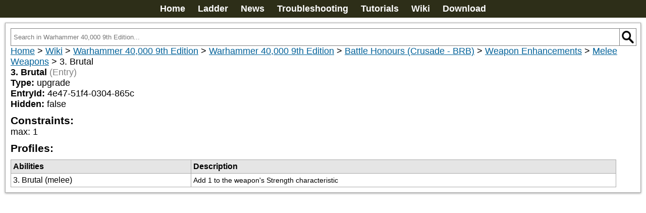

--- FILE ---
content_type: text/css; charset=utf-8
request_url: https://www.newrecruit.eu/_nuxt/entry.plRKZDFi.css
body_size: 616
content:
.container[data-v-833015e5]{bottom:var(--safe-area-inset-bottom,0);left:var(--safe-area-inset-left,0);position:fixed;right:var(--safe-area-inset-right,0);top:var(--safe-area-inset-top,0);z-index:1000}.box[data-v-833015e5]{background-color:var(--popups_background);background-image:var(--popups_background);display:inline-block;left:calc(var(--safe-area-inset-left, 0) + 50%);max-height:80%;max-width:min(95%,1200px);min-width:min(min(95%,1200px),300px);overflow-y:auto;position:fixed;scrollbar-width:thin;top:calc(var(--safe-area-inset-top, 0) + 50%);transform:translate(-50%,-50%);width:-moz-max-content;width:max-content;z-index:1001}html.dark .box[data-v-833015e5]{scrollbar-color:hsla(0,0%,100%,.3) transparent}.close-wrap[data-v-833015e5]{margin-top:10px!important}.veil[data-v-833015e5]{background-color:#000;bottom:0;left:0;opacity:.7;position:fixed;right:0;top:0}.box[data-v-833015e5]{padding:5px}@media screen and (max-width:770px){.box[data-v-833015e5]{max-width:95%;width:95%}}.close[data-v-833015e5]{display:inline-block;text-align:center}.close-wrap[data-v-833015e5]{align-items:center;bottom:0;display:flex;gap:10px;justify-content:center;margin:auto;position:sticky;width:calc(100% - 10px)}.head[data-v-833015e5]{background-color:#0000001a;border:1px solid var(--box-border,#aaa);border-radius:5px;font-size:min(max(var(--fontHeaderSize,16px),12px),40px);font-weight:700;margin-bottom:5px;padding:5px;position:sticky;top:0}.print[data-v-833015e5]{display:flex;flex-direction:column;height:100%!important;max-height:unset!important;max-width:unset!important;width:100%!important}.print .close-wrap[data-v-833015e5]{bottom:20px;position:sticky}.print .close-wrap[data-v-833015e5],.print .content[data-v-833015e5]{margin-left:auto;margin-right:auto}.center[data-v-833015e5]{text-align:center}


--- FILE ---
content_type: text/css; charset=utf-8
request_url: https://www.newrecruit.eu/_nuxt/BsProfileTables.BP6XuYul.css
body_size: 1380
content:
table[data-v-5da0357b],td[data-v-5da0357b],th[data-v-5da0357b]{border-collapse:collapse;padding:4px}td[data-v-5da0357b],th[data-v-5da0357b]{font-weight:400;text-align:left;width:auto}td[data-v-5da0357b],th[data-v-5da0357b],tr[data-v-5da0357b]{border:1px solid var(--box-border,#aaa)}.typeName[data-v-5da0357b]{font-weight:700}.source[data-v-5da0357b]{color:var(--color-blue)}table[data-v-5da0357b]{border-bottom:1px solid var(--box-border,#aaa);border-left:none;border-right:none;font-size:min(max(var(--fontSize,16px),12px),40px);max-width:1200px;overflow-x:visible;width:100%}.brighter[data-v-5da0357b]{color:var(--color-gray)}.modified[data-v-5da0357b]{color:var(--color-blue)}.header[data-v-5da0357b]{font-size:min(max(var(--fontSize,16px),12px),40px);text-transform:var(--fontHeaderTransform,"none")}.header.inline-profiles[data-v-5da0357b]:not(:hover),.header[data-v-5da0357b]:not(.inline-profiles){background-color:#0000001a}.floating[data-v-5da0357b]{border:none!important;text-align:left!important}.data[data-v-5da0357b]{font-size:calc(var(--fontSize, 16px) - 2px)}.group[data-v-5da0357b]{font-weight:400}.characteristic[data-v-5da0357b]{font-weight:700}.profile-title-item[data-v-5da0357b]{display:inline-block;font-weight:400;margin-left:2px;margin-right:2px;text-transform:none;white-space:nowrap}.profile-title-item[data-v-5da0357b]:has(+.profile-title-item):after{content:", ";opacity:70%}.inline-profiles[data-v-5da0357b]{cursor:pointer}.icon[data-v-5da0357b]:not(.open){transform:rotate(180deg)}.icon.open[data-v-5da0357b]{transform:rotate(90deg)}.icon[data-v-5da0357b]{opacity:50%}.vertical[data-v-5da0357b]{border-top:none}.vertical>tr.header[data-v-5da0357b]{border-top:1px solid var(--box-border,#aaa)}.vertical>tr[data-v-5da0357b]{border:none}.vertical>tr[data-v-5da0357b],.vertical>tr>th[data-v-5da0357b]{border-left:1px solid var(--box-border,#aaa);border-right:1px solid var(--box-border,#aaa)}.vertical>tr>th[data-v-5da0357b]{padding:4px}.vertical>tr.floating>th[data-v-5da0357b],.vertical>tr>td[data-v-5da0357b]{border:none;padding:4px 6px}.vertical>tr>td.data[data-v-5da0357b]{padding-top:0}tr[data-v-5da0357b]:has(+.row){border-bottom:1px solid var(--box-border,#aaa)}tr[data-v-5da0357b]:has(+.note){border-bottom:1px dashed var(--box-border,#aaa)}.vertical>tr.note>td[data-v-5da0357b]{padding:5px}.header[data-v-11e114cb]{font-size:1.1em;margin-bottom:20px}.header .icon-title[data-v-11e114cb]{height:30px;margin-right:8px;vertical-align:middle}.featureList[data-v-11e114cb]{display:grid;grid-gap:15px}.featureList .feature[data-v-11e114cb]{display:grid;grid-template-columns:40px 1fr;grid-gap:12px;align-items:start;background:#0000001a;border-radius:4px;padding:10px}.featureList .feature .icon[data-v-11e114cb]{align-self:center;justify-self:center}.featureList .feature strong[data-v-11e114cb]{color:var(--color-blue)}.profile-table[data-v-299676a0]{margin-top:10px;max-width:1200px;width:100%}.modelsEye[data-v-299676a0]{margin-right:5px;vertical-align:-4px}table[data-v-299676a0],td[data-v-299676a0],th[data-v-299676a0]{border-collapse:collapse;padding:4px}td[data-v-299676a0],th[data-v-299676a0]{border:1px solid var(--box-border,#aaa);font-weight:400;text-align:left!important;width:auto}th[data-v-299676a0]:first-child{font-weight:700}.brighter[data-v-299676a0]{color:var(--color-gray)}.header[data-v-299676a0]{background-color:#0000001a;font-size:min(max(var(--fontSize,16px),12px),40px);text-transform:var(--fontHeaderTransform,"none")}.icon[data-v-299676a0]:not(.open){transform:rotate(180deg)}.icon.open[data-v-299676a0]{transform:rotate(90deg)}.icon[data-v-299676a0]{opacity:50%}.crossed[data-v-299676a0]{color:gray;text-decoration:line-through}.casualties-cell[data-v-299676a0]{padding:2px!important;width:60px}.casualties-controls[data-v-299676a0]{align-items:center;display:flex;flex-direction:row;gap:2px;padding-left:2px;padding-right:2px}.casualty-btn[data-v-299676a0]{align-items:center;background:#0000001a;border:1px solid var(--box-border,#aaa);border-radius:3px;color:inherit;cursor:pointer;display:flex;font-size:14px;font-weight:700;height:20px;justify-content:center;padding:0;width:24px}.casualty-btn[data-v-299676a0]:hover:not(:disabled){background:#0003}.casualty-btn[data-v-299676a0]:disabled{cursor:not-allowed;opacity:.3}.casualty-display[data-v-299676a0]{align-items:center;display:flex;flex-direction:column;gap:0}.skull-icon[data-v-299676a0]{height:16px;opacity:.7;width:16px}.casualty-count[data-v-299676a0]{font-size:12px;min-width:12px;text-align:center}.profile-table[data-v-2d7c5919]{margin-top:10px;max-width:1200px;width:100%}table[data-v-2d7c5919],td[data-v-2d7c5919],th[data-v-2d7c5919]{border-collapse:collapse;padding:4px}td[data-v-2d7c5919],th[data-v-2d7c5919]{border:1px solid var(--box-border,#aaa);font-weight:400;text-align:left!important;width:auto}th[data-v-2d7c5919]:first-child{font-weight:700}.brighter[data-v-2d7c5919]{color:var(--color-gray)}.header[data-v-2d7c5919]{background-color:#0000001a;font-size:min(max(var(--fontSize,16px),12px),40px);text-transform:var(--fontHeaderTransform,"none")}.data[data-v-2d7c5919]{font-size:calc(var(--fontSize, 16px) - 2px)!important}.icon[data-v-2d7c5919]:not(.open){transform:rotate(180deg)}.icon.open[data-v-2d7c5919]{transform:rotate(90deg)}.icon[data-v-2d7c5919]{opacity:50%}.crossed[data-v-2d7c5919]{color:gray;text-decoration:line-through}


--- FILE ---
content_type: text/css; charset=utf-8
request_url: https://www.newrecruit.eu/_nuxt/PopupDialog.BsRclXa_.css
body_size: 934
content:
@keyframes fadeIn-b786540e{0%{opacity:0}to{opacity:1}}@keyframes fadeInVeil-b786540e{0%{opacity:0}to{opacity:.7}}.container[data-v-b786540e]{align-items:center;bottom:var(--safe-area-inset-bottom,0);display:flex;justify-content:center;left:var(--safe-area-inset-left,0);position:fixed;right:var(--safe-area-inset-right,0);top:var(--safe-area-inset-top,0);z-index:1000}.box[data-v-b786540e]{background-color:var(--popups_background);background-image:var(--popups_background);display:flex;flex-direction:column;max-height:calc(80% - var(--safe-area-inset-top, 0) - var(--safe-area-inset-bottom, 0));max-width:calc(min(95%,var(--0b2ef13f)) - var(--safe-area-inset-left, 0) - var(--safe-area-inset-right, 0));min-width:calc(min(95%,var(--0b2ef13f),var(--5a942eee)) - var(--safe-area-inset-left, 0) - var(--safe-area-inset-right, 0));position:relative;width:-moz-max-content;width:max-content;z-index:1001}.content[data-v-b786540e]{overflow-y:auto;scrollbar-width:thin}html.dark .box[data-v-b786540e]{scrollbar-color:hsla(0,0%,100%,.3) transparent}.close-wrap[data-v-b786540e]{margin-top:10px!important}.veil[data-v-b786540e]{background-color:#000;bottom:var(--safe-area-inset-bottom,0);left:var(--safe-area-inset-left,0);opacity:.7;position:fixed;right:var(--safe-area-inset-right,0);top:var(--safe-area-inset-top,0)}@media (pointer:coarse){.veil[data-v-b786540e]{animation:fadeInVeil-b786540e .12s ease-out}.box[data-v-b786540e]{animation:fadeIn-b786540e .12s ease-out;border-radius:4px}}.box[data-v-b786540e]{padding:5px}.box.print[data-v-b786540e]{border:unset!important;margin:unset!important;padding:unset!important}.close[data-v-b786540e]{display:inline-block;text-align:center}.close-wrap[data-v-b786540e]{align-items:center;bottom:0;display:flex;gap:10px;justify-content:center;margin:auto;position:sticky;width:calc(100% - 10px)}.close-wrap[data-v-b786540e]:not(:has(*)){display:none}.x[data-v-b786540e]{cursor:pointer;position:absolute;right:4px;top:4px}@media print{.close-wrap[data-v-b786540e]{display:none}.content[data-v-b786540e]{zoom:70%;max-width:1000px}}.xCross[data-v-b786540e]{cursor:pointer;position:absolute;right:var(--f3862b7e);top:var(--06ccaeba)}.head[data-v-b786540e]{-webkit-backdrop-filter:blur(10px);backdrop-filter:blur(10px);background-color:#0000001a;border:1px solid var(--box-border,#aaa);border-radius:5px;font-size:min(max(var(--fontHeaderSize,16px),12px),40px);font-weight:700;margin-bottom:5px;padding:5px;position:sticky;top:0;z-index:10}.headTitle[data-v-b786540e]{overflow:hidden;text-overflow:ellipsis;white-space:nowrap;width:calc(100% - 25px)}.print[data-v-b786540e]{display:flex;flex-direction:column;height:calc(100% - var(--safe-area-inset-top, 0) - var(--safe-area-inset-bottom, 0))!important;max-height:unset!important;max-width:unset!important;width:calc(100% - var(--safe-area-inset-right, 0) - var(--safe-area-inset-left, 0))!important}.print .close-wrap[data-v-b786540e]{bottom:20px;margin-left:auto;margin-right:auto;position:sticky}@media print{.print[data-v-b786540e]{overflow:visible}}.print .content[data-v-b786540e]{margin-left:auto;margin-right:auto}


--- FILE ---
content_type: text/css; charset=utf-8
request_url: https://www.newrecruit.eu/_nuxt/SupportNewRecruitContent.BB2nmmvE.css
body_size: 254
content:
.support[data-v-8b82a070]{display:flex;flex-direction:column;min-height:110px;position:relative}.support h3[data-v-8b82a070]{margin-bottom:10px}legend[data-v-8b82a070]{font-weight:400}.boutonSup[data-v-8b82a070]{bottom:0;display:grid;justify-items:center;margin-top:auto}.boutonSup button[data-v-8b82a070]{min-width:300px}.support[data-v-8b82a070]{max-width:800px}


--- FILE ---
content_type: text/javascript; charset=utf-8
request_url: https://www.newrecruit.eu/_nuxt/HC5uz0qk.js
body_size: 1253
content:
import{ah as O,cW as B,ad as f,cQ as E,cX as H,av as M,cY as h,cZ as k,c_ as z,bE as R,c$ as T,d0 as j,d1 as K,__tla as Q}from"./uwM2xPNx.js";let v,S=Promise.all([(()=>{try{return Q}catch{}})()]).then(async()=>{const D=n=>n==="defer"||n===!1;v=function(...n){var m;const c=typeof n[n.length-1]=="string"?n.pop():void 0;typeof n[0]!="string"&&n.unshift(c);let[t,i,a={}]=n;if(typeof t!="string")throw new TypeError("[nuxt] [asyncData] key must be a string.");if(typeof i!="function")throw new TypeError("[nuxt] [asyncData] handler must be a function.");const e=O(),w=i,C=()=>null,b=()=>e.isHydrating?e.payload.data[t]:e.static.data[t];a.server=a.server??!0,a.default=a.default??C,a.getCachedData=a.getCachedData??b,a.lazy=a.lazy??!1,a.immediate=a.immediate??!0,a.deep=a.deep??B.deep,a.dedupe=a.dedupe??"cancel";const u=()=>a.getCachedData(t,e)!=null;if(!e._asyncData[t]||!a.immediate){(m=e.payload._errors)[t]??(m[t]=null);const o=a.deep?f:E;e._asyncData[t]={data:o(a.getCachedData(t,e)??a.default()),pending:f(!u()),error:H(e.payload._errors,t),status:f("idle")}}const r={...e._asyncData[t]};r.refresh=r.execute=(o={})=>{if(e._asyncDataPromises[t]){if(D(o.dedupe??a.dedupe))return e._asyncDataPromises[t];e._asyncDataPromises[t].cancelled=!0}if((o._initial||e.isHydrating&&o._initial!==!1)&&u())return Promise.resolve(a.getCachedData(t,e));r.pending.value=!0,r.status.value="pending";const d=new Promise((l,s)=>{try{l(w(e))}catch(y){s(y)}}).then(async l=>{if(d.cancelled)return e._asyncDataPromises[t];let s=l;a.transform&&(s=await a.transform(l)),a.pick&&(s=P(s,a.pick)),e.payload.data[t]=s,r.data.value=s,r.error.value=null,r.status.value="success"}).catch(l=>{if(d.cancelled)return e._asyncDataPromises[t];r.error.value=z(l),r.data.value=R(a.default()),r.status.value="error"}).finally(()=>{d.cancelled||(r.pending.value=!1,delete e._asyncDataPromises[t])});return e._asyncDataPromises[t]=d,e._asyncDataPromises[t]},r.clear=()=>g(e,t);const p=()=>r.refresh({_initial:!0}),x=a.server!==!1&&e.payload.serverRendered;{const o=T();if(o&&!o._nuxtOnBeforeMountCbs){o._nuxtOnBeforeMountCbs=[];const s=o._nuxtOnBeforeMountCbs;j(()=>{s.forEach(y=>{y()}),s.splice(0,s.length)}),K(()=>s.splice(0,s.length))}x&&e.isHydrating&&(r.error.value||u())?(r.pending.value=!1,r.status.value=r.error.value?"error":"success"):o&&(e.payload.serverRendered&&e.isHydrating||a.lazy)&&a.immediate?o._nuxtOnBeforeMountCbs.push(p):a.immediate&&p();const d=k();if(a.watch){const s=M(a.watch,()=>r.refresh());d&&h(s)}const l=e.hook("app:data:refresh",async s=>{(!s||s.includes(t))&&await r.refresh()});d&&h(l)}const _=Promise.resolve(e._asyncDataPromises[t]).then(()=>r);return Object.assign(_,r),_};function g(n,c){c in n.payload.data&&(n.payload.data[c]=void 0),c in n.payload._errors&&(n.payload._errors[c]=null),n._asyncData[c]&&(n._asyncData[c].data.value=void 0,n._asyncData[c].error.value=null,n._asyncData[c].pending.value=!1,n._asyncData[c].status.value="idle"),c in n._asyncDataPromises&&(n._asyncDataPromises[c].cancelled=!0,n._asyncDataPromises[c]=void 0)}function P(n,c){const t={};for(const i of c)t[i]=n[i];return t}});export{S as __tla,v as u};


--- FILE ---
content_type: text/javascript; charset=utf-8
request_url: https://www.newrecruit.eu/_nuxt/Lg0JuU0d.js
body_size: 60
content:
import{D as a,__tla as s}from"./uwM2xPNx.js";let t,e=Promise.all([(()=>{try{return s}catch{}})()]).then(async()=>{t=a("/assets/icons/eye.png")});export{t as _,e as __tla};


--- FILE ---
content_type: text/javascript; charset=utf-8
request_url: https://www.newrecruit.eu/_nuxt/D5Z8Yt8P.js
body_size: 64
content:
import{D as s,__tla as a}from"./uwM2xPNx.js";let t,r=Promise.all([(()=>{try{return a}catch{}})()]).then(async()=>{t=s("/assets/icons/support.png")});export{t as _,r as __tla};


--- FILE ---
content_type: text/javascript; charset=utf-8
request_url: https://www.newrecruit.eu/_nuxt/ClemdsKf.js
body_size: 6617
content:
import{D as V,bP as Xe,bC as Ye,bA as Ze,y as w,bo as et,f as I,bQ as D,_ as N,c as r,o as i,a as o,d as u,e as p,t as h,A as k,F as b,g as U,b as x,j as $,bm as R,q as P,w as A,bR as tt,bi as st,bj as it,bz as lt,bS as nt,aL as at,__tla as rt}from"./uwM2xPNx.js";import{D as E,__tla as ot}from"./DL9BTYvD.js";import{P as T,__tla as ut}from"./BMXlDbvx.js";import{B as z,__tla as ct}from"./B70zHRzR.js";import{C as dt,__tla as pt}from"./zwoDved7.js";import{_ as J,__tla as ht}from"./DdkZdeJJ.js";import{_ as mt,__tla as ft}from"./Lg0JuU0d.js";import{_ as H,__tla as gt}from"./BlREQ1bZ.js";let W,j,B,v,yt=Promise.all([(()=>{try{return rt}catch{}})(),(()=>{try{return ot}catch{}})(),(()=>{try{return ut}catch{}})(),(()=>{try{return ct}catch{}})(),(()=>{try{return pt}catch{}})(),(()=>{try{return ht}catch{}})(),(()=>{try{return ft}catch{}})(),(()=>{try{return gt}catch{}})()]).then(async()=>{j=V("/assets/icons/eye-close-24.png"),B=V("/assets/icons/eye-open-24.png");function F(e,t){const a=e,f={};let s=typeof t=="object"?t:{json:!0};const g=e.getBook().getSystem().engine;if(typeof s=="object"&&g&&s[g]&&(s={...s,...s[g]}),s!=null&&s.name&&(f.name=e.getName()),s!=null&&s.customName&&e.getCustomName()&&(f.customName=e.getCustomName()),s!=null&&s.options&&(f.options=Ye(Ze(e,s==null?void 0:s.options),"<br/>")),s!=null&&s.json&&e.toJsonObject&&(f.json=e.toJsonObject()),(s==null?void 0:s.profiles)&&a.getAllModifiedProfiles){let c=a.getAllModifiedProfiles();c=w(c,l=>l.name),c=w(c,l=>l.typeName),c.forEach(l=>{var _;delete l.id,delete l.hidden,delete l.page,delete l.publication,(_=l.characteristics)==null||_.forEach(d=>{delete d.originalValue,delete d.typeId})}),f.profiles=c}if(s!=null&&s.rules&&a.getAllModifiedRules){let c=a.getAllModifiedRules();c=w(c,l=>l.name),c.forEach(l=>{delete l.id,delete l.hidden,delete l.page,delete l.publication}),f.rules=c}return s!=null&&s.totalCosts&&(f.costs=w(e.calcTotalCosts(),c=>c.name)),s!=null&&s.costs&&(f.costs=w(e.getCosts(),c=>c.name)),s!=null&&s.categories&&a.getAllSecondaries&&(f.categories=w(a.getAllSecondaries(),c=>c)),JSON.stringify(f)}v=function(e,t){const a={},f={};for(const s of e){delete s.dupeCount;const g=F(s,t);a[g]=et(s),Xe(f,g,s.getAmount())}for(const s in a)a[s].dupeCount=f[s];return Object.values(a)};const Q=I({name:"BsProfileTables",components:{Dynamic:E,PopupDialog:T,BsProfileData:z},props:{group:{type:Array,required:!0},system:{type:Object},open:{type:Boolean,default:!1},unit:{type:Object,required:!1},state:{type:Object,required:!1,default:{}},showSource:{type:Boolean,default:!1}},computed:{vertical(){return this.$userStore?this.group[0].small.length>=4&&this.$userStore.windowWidth<600:!1},inline(){return!this.open&&this.group[0].small.length===0&&this.group[0].big.length===1},groupName(){var e;return D("(",(e=this.group[0])==null?void 0:e.group,")")},typeName(){return this.group[0].typeName},definition(){return this.group[0].characteristics.length===1&&this.group[0].big.length===1},is_open:{get(){return this.getProfileTypeState("*",this.typeName)},set(e){return this.setProfileTypeState("*",this.typeName,e)}}},methods:{getSourceUnitName(e){var a;const t=(a=e.getParentUnit)==null?void 0:a.call(e);return t?t.getName():e.getName()},getProfileTypeState(e,t){return this.state[`${e}/${t}`]??!1},setProfileTypeState(e,t,a){a?this.state[`${e}/${t}`]=!0:delete this.state[`${e}/${t}`]},isEmpty(e){const t=e.$text===void 0?"":String(e.$text).trim();return["","-"].includes(t)},isModified(e){return e.originalValue!==void 0&&e.originalValue!==e.$text},publication(e){var a;const t=[];return(a=e.publication)!=null&&a.name&&t.push(e.publication.name),e.page&&t.push(`page ${e.page}`),t.filter(f=>f).join(" ")},string(e){var a;const t=e===void 0?"":String(e);return(a=this.system)!=null&&a.infoIndex?this.system.infoIndex.match(t):[{text:t,match:void 0}]},html(e){return e.map((t,a)=>t.match?`<span class="blue underline clickable" index="${a}">${t.match[0].getName()}</span>`:t.text).join("")},open_reference(e){this.$emit("open_reference",e)}}}),G={key:0,class:"floating"},K={colspan:"100%"},X={class:"typeName"},Y={key:0,class:"group grey"},Z={key:0},ee={class:"typeName"},te={key:1,class:"group grey"},se={class:"profile-title-item"},ie={class:"characteristic"},le=["title"],ne={key:0,class:"source"},ae={key:0,class:"row"},re={colspan:"100%"},oe=["title"],ue={key:0,class:"source"},ce={class:"datarow"},de={key:0},pe=["title"],he={key:0,class:"source"},me={key:1,class:"note"},fe={colspan:"100%",class:"data brighter big"},ge={key:0,class:"bold"};function ye(e,t,a,f,s,g){const c=$("BsProfileData");return i(),r("table",{class:k(["profile-table",{vertical:e.vertical}])},[o("thead",null,[e.vertical?(i(),r("tr",G,[o("th",K,[o("span",X,h(e.typeName),1),t[1]||(t[1]=u()),e.groupName?(i(),r("span",Y,h(e.groupName),1)):p("",!0)])])):p("",!0),t[6]||(t[6]=u()),o("tr",{class:k(["header",{"inline-profiles":e.inline,"hover-darken":e.inline}]),onClick:t[0]||(t[0]=l=>e.is_open=!e.is_open)},[e.vertical?p("",!0):(i(),r("th",Z,[e.inline?(i(),r("img",{key:0,class:k(["icon",{open:e.is_open}]),style:{float:"right"},src:J},null,2)):p("",!0),t[2]||(t[2]=u()),o("span",ee,h(e.typeName),1),t[3]||(t[3]=u()),e.groupName?(i(),r("span",te,h(e.groupName),1)):p("",!0),t[4]||(t[4]=u()),e.inline&&!e.is_open?(i(!0),r(b,{key:2},U(e.group,l=>(i(),r("span",se,h(l.name),1))),256)):p("",!0)])),t[5]||(t[5]=u()),e.inline?p("",!0):(i(!0),r(b,{key:1},U(e.group[0].small,(l,_)=>(i(),r("th",ie,[o("span",null,h(l.name),1)]))),256))],2)]),t[13]||(t[13]=u()),o("tbody",null,[(i(!0),r(b,null,U(e.group,(l,_)=>{var d;return i(),r(b,null,[e.definition?(i(),r(b,{key:0},[!e.inline||e.is_open?(i(),r("tr",{key:0,class:k({row:e.inline})},[o("td",null,[o("span",{class:k({publication:!!e.publication}),title:e.publication(l)},h(l.name),11,le),e.showSource&&l.source?(i(),r("span",ne," - "+h(e.getSourceUnitName(l.source)),1)):p("",!0),t[7]||(t[7]=u(`:
              `)),x(c,{class:"brighter",data:l.characteristics[0].$text,infoIndex:(d=e.system)==null?void 0:d.infoIndex,name:l.name,onRef:e.open_reference},null,8,["data","infoIndex","name","onRef"])])],2)):p("",!0)],64)):(i(),r(b,{key:1},[e.vertical?(i(),r("tr",ae,[o("td",re,[o("span",{class:k({publication:!!e.publication}),title:e.publication(l)},h(l.name),11,oe),t[8]||(t[8]=u()),e.showSource&&l.source?(i(),r("span",ue," - "+h(e.getSourceUnitName(l.source)),1)):p("",!0)])])):p("",!0),t[11]||(t[11]=u()),o("tr",ce,[e.vertical?p("",!0):(i(),r("td",de,[o("span",{class:k({publication:!!e.publication}),title:e.publication(l)},h(l.name),11,pe),t[9]||(t[9]=u()),e.showSource&&l.source?(i(),r("span",he," - "+h(e.getSourceUnitName(l.source)),1)):p("",!0)])),t[10]||(t[10]=u()),(i(!0),r(b,null,U(l.small,n=>{var m;return i(),r("td",{class:k(["data brighter",{modified:e.isModified(n)}])},[x(c,{data:n.$text,infoIndex:(m=e.system)==null?void 0:m.infoIndex,onRef:e.open_reference,name:l.name},null,8,["data","infoIndex","onRef","name"])],2)}),256))]),t[12]||(t[12]=u()),l.big.find(n=>!e.isEmpty(n))?(i(),r("tr",me,[o("td",fe,[(i(!0),r(b,null,U(l.big,n=>{var m;return i(),r(b,null,[e.isEmpty(n)?p("",!0):(i(),r(b,{key:0},[l.big.length>1?(i(),r("span",ge,h(n.name)+": ",1)):p("",!0),x(c,{data:n.$text,infoIndex:(m=e.system)==null?void 0:m.infoIndex,onRef:e.open_reference,name:l.name},null,8,["data","infoIndex","onRef","name"])],64))],64)}),256))])])):p("",!0)],64))],64)}),256))])],2)}const _e=N(Q,[["render",ye],["__scopeId","data-v-5da0357b"]]),L=V("/assets/icons/skull.svg"),be={},ke={class:"box"},Se={class:"header"},Ue=["innerHTML"],we={class:"featureList"},ve={class:"feature"},Ce={class:"feature"};function xe(e,t){return i(),r("div",ke,[o("div",Se,[o("span",{innerHTML:e.$referenceStore.getString("support_casualties_unlock")},null,8,Ue)]),t[5]||(t[5]=u()),o("div",we,[o("div",ve,[t[0]||(t[0]=o("img",{class:"icon",src:L},null,-1)),t[1]||(t[1]=u()),o("div",null,[o("strong",null,h(e.$referenceStore.getString("support_casualties_track_title")),1),u(` :
          `+h(e.$referenceStore.getString("support_casualties_track_desc")),1)])]),t[4]||(t[4]=u()),o("div",Ce,[t[2]||(t[2]=o("img",{class:"icon",src:mt},null,-1)),t[3]||(t[3]=u()),o("div",null,[o("strong",null,h(e.$referenceStore.getString("support_casualties_profiles_title")),1),u(` :
          `+h(e.$referenceStore.getString("support_casualties_profiles_desc")),1)])])])])}const O=N(be,[["render",xe],["__scopeId","data-v-11e114cb"]]),$e=I({name:"ModelsTable",components:{PopupDialog:T,SupportNewRecruitContent:H,SupportCasualties:O},emits:["update:selected","change"],props:{unit:{type:Object,required:!0},selected:{type:[Object,null],default:null},listrow:{type:Object,required:!1},fullUnit:{type:Array,required:!1,default:()=>[]}},data(){return{_models_open:globalThis.localStorage?localStorage.getItem("models_open")==="true":!1,showSupport:!1}},computed:{playMode(){var e,t;return((t=(e=this.listrow)==null?void 0:e.metadata)==null?void 0:t.play_mode)===!0},metadata(){var e;return(e=this.listrow)==null?void 0:e.metadata},primaryUnit(){return this.fullUnit&&this.fullUnit.length>0?this.fullUnit[0]:this.unit},models_open:{get(){return this._models_open},set(e){this._models_open=e,globalThis.localStorage&&localStorage.setItem("models_open",String(e))}},filter(){var e;if(!(this.playMode&&((e=this.listrow)==null?void 0:e.metadata.combineLeadersView)!==!1))return"unit"},models(){if(this.fullUnit&&this.fullUnit.length>0){const e=this.fullUnit.flatMap(t=>t.getAllModels(this.filter,!0));return v(e,{name:!0,options:{models:!1,constants:!0}})}return v(this.primaryUnit.getAllModels(this.filter,!0),{name:!0,options:{models:!1,constants:!0}})},total_models(){return this.models.reduce((e,t)=>e+t.dupeCount,0)},total_models_in_unit(){var e;return this.fullUnit&&this.fullUnit.length>0?this.fullUnit.reduce((t,a)=>t+(a.calcTotalUnitSize()||0),0):((e=this.primaryUnit)==null?void 0:e.calcTotalUnitSize())||0}},methods:{options(e){return R(e,{models:!1})},getCasualties(e){var t;return((t=this.metadata)==null?void 0:t.casualties)&&this.metadata.casualties[e.uid]||0},handleCasualty(e,t){if(!this.$userStore.isSupporter()){this.showSupport=!0;return}t>0?this.incrementCasualties(e):this.decrementCasualties(e)},incrementCasualties(e){if(!this.listrow)return;const t=this.listrow.metadata;t.casualties||(t.casualties={});const a=t.casualties[e.uid]||0;a<e.dupeCount&&(t.casualties[e.uid]=a+1,this.$emit("change"))},decrementCasualties(e){if(!this.listrow)return;const t=this.listrow.metadata;if(!t.casualties)return;const a=t.casualties[e.uid]||0;a>0&&(t.casualties[e.uid]=a-1,this.$emit("change"))}}}),Me={key:0,class:"profile-table"},Ne={class:"hover-slightly-darken",colspan:"2"},Pe={key:0,class:"gray"},Ae=["onClick"],je={class:"brighter"},Be={key:2,class:"brighter"},Ve={key:0,class:"casualties-cell"},Ie={class:"casualties-controls"},Te=["onClick","disabled"],Le={class:"casualty-display"},Oe={class:"casualty-count"},qe=["onClick","disabled"];function De(e,t,a,f,s,g){const c=O,l=H,_=$("PopupDialog");return i(),r(b,null,[e.total_models>0?(i(),r("table",Me,[o("thead",null,[o("tr",{class:"header clickable",onClick:t[0]||(t[0]=d=>e.models_open=!e.models_open)},[o("th",Ne,[t[4]||(t[4]=u(`
          Models
          `)),e.models_open?p("",!0):(i(),r("span",Pe,"("+h(e.total_models_in_unit)+")",1)),t[5]||(t[5]=u()),o("img",{class:k(["icon",{open:e.models_open}]),style:{float:"right"},src:J},null,2)])])]),t[12]||(t[12]=u()),o("tbody",null,[e.models_open?(i(!0),r(b,{key:0},U(e.models,d=>{var n,m;return i(),r("tr",{key:d.uid},[o("td",{class:k({crossed:((n=e.selected)==null?void 0:n.uid)&&d.uid!==e.selected.uid})},[d.uid===((m=e.selected)==null?void 0:m.uid)?(i(),r("img",{key:0,class:"icon hover-darken clickable modelsEye",title:"View Unit Profiles",src:j,onClick:t[1]||(t[1]=y=>e.$emit("update:selected",null))})):(i(),r("img",{key:1,class:"icon hover-darken clickable modelsEye",title:"View Profiles for this Model",src:B,onClick:y=>e.$emit("update:selected",d)},null,8,Ae)),t[6]||(t[6]=u()),o("span",je,h(d.dupeCount)+"x",1),u(" "+h(d.getName()),1),e.options(d)?(i(),r("span",Be,": "+h(e.options(d)),1)):p("",!0)],2),t[11]||(t[11]=u()),e.playMode?(i(),r("td",Ve,[o("div",Ie,[o("button",{class:"casualty-btn",onClick:y=>e.handleCasualty(d,-1),disabled:e.getCasualties(d)<=0},"-",8,Te),t[9]||(t[9]=u()),o("div",Le,[t[7]||(t[7]=o("img",{class:"skull-icon",src:L},null,-1)),t[8]||(t[8]=u()),o("span",Oe,h(e.getCasualties(d)),1)]),t[10]||(t[10]=u()),o("button",{class:"casualty-btn",onClick:y=>e.handleCasualty(d,1),disabled:e.getCasualties(d)>=d.dupeCount},"+",8,qe)])])):p("",!0)])}),128)):p("",!0)])])):p("",!0),t[13]||(t[13]=u()),e.showSupport?(i(),P(_,{key:1,modelValue:e.showSupport,"onUpdate:modelValue":t[3]||(t[3]=d=>e.showSupport=d),noclose:""},{default:A(()=>[x(l,{onClose:t[2]||(t[2]=d=>e.showSupport=!1)},{default:A(()=>[x(c)]),_:1})]),_:1},8,["modelValue"])):p("",!0)],64)}const Re=N($e,[["render",De],["__scopeId","data-v-299676a0"]]),Ee=I({name:"BsProfileTables",emits:["selected","update:modelValue","change"],components:{Dynamic:E,PopupDialog:T,BsProfileData:z,BsProfileTable:_e,CollapsibleBox:dt,ModelsTable:Re},props:{profiles:{type:Array,required:!1,default:[]},rules:{type:Array,required:!1,default:[]},categories:{type:Array,required:!1,default:[]},first:{type:String,default:""},order:{type:Array},noempty:{type:Boolean,default:!1},sorted:{type:Boolean,default:!1},excludeProfiles:{type:Array,required:!1},excludeRules:{type:Array,required:!1},system:{type:Object},source:{type:Object},nested:{default:!1,type:Boolean},unit:{type:Object,required:!1},state:{type:Object,required:!1},showSource:{type:Boolean,default:!1},nocount:{type:Boolean,default:!1},listrow:{type:Object,required:!1},fullUnit:{type:Array,required:!1,default:()=>[]}},data(){return{bigStringLength:this.getBingStringLength(),reference:null,_selected:null}},mounted(){window.addEventListener("resize",this.setBingStringLength)},unmounted(){window.removeEventListener("resize",this.setBingStringLength)},methods:{groupName(e){var t;return D("(",(t=e[0])==null?void 0:t.group,")")},getBingStringLength(){const e=globalThis.innerWidth??500;return e>500?80:e>450?40:e>400?25:20},setBingStringLength(){this.bigStringLength=this.getBingStringLength()},isEmpty(e){const t=e.$text===void 0?"":String(e.$text).trim();return["","-"].includes(t)},isModified(e){return e.originalValue!==void 0&&e.originalValue!==e.$text},publication(e){var a;const t=[];return(a=e.publication)!=null&&a.name&&t.push(e.publication.name),e.page&&t.push(`page ${e.page}`),t.filter(f=>f).join(" ")},string(e){var a;const t=e===void 0?"":String(e);return(a=this.system)!=null&&a.infoIndex?this.system.infoIndex.match(t):[{text:t,match:void 0}]},html(e){return e.map((t,a)=>t.match?`<span class="blue underline clickable" index="${a}">${t.match[0].getName()}</span>`:t.text).join("")},open_reference(e){this.nested?this.$emit("update:modelValue",e):this.reference=e},options(e){return R(e,{models:!1})}},computed:{selected:{get(){return this._selected},set(e){this._selected=e,this.$emit("selected",e)}},playMode(){var e,t;return((t=(e=this.listrow)==null?void 0:e.metadata)==null?void 0:t.play_mode)===!0},metadata(){var e;return(e=this.listrow)==null?void 0:e.metadata},primaryUnit(){return this.fullUnit&&this.fullUnit.length>0?this.fullUnit[0]:this.unit},filter(){var e;if(!(this.playMode&&((e=this.listrow)==null?void 0:e.metadata.combineLeadersView)!==!1))return"unit"},models(){if(this.fullUnit&&this.fullUnit.length>0){const e=this.fullUnit.flatMap(t=>t.getAllModels(this.filter,!0));return v(e,{name:!0,options:{models:!1,constants:!0}})}return this.primaryUnit?v(this.primaryUnit.getAllModels(this.filter,!0),{name:!0,options:{models:!1,constants:!0}}):[]},initial_profiles(){return this.selected?[...this.selected.getAllModifiedProfiles(e=>e!==this.selected&&e.isModel(),!0)]:[...this.profiles,...this.rules.map(lt),...this.categories.map(nt)]},grouped_profiles(){var f;let e=this.initial_profiles.filter(s=>!s.hidden);if(this.playMode&&((f=this.metadata)!=null&&f.casualties)){const s=this.metadata.casualties,g={},c={},l=this.fullUnit&&this.fullUnit.length>0?this.fullUnit.flatMap(n=>n.getAllModels(this.filter,!0)):this.primaryUnit?this.primaryUnit.getAllModels(this.filter,!0):[],_={};for(const n of l){const m=n.uid,y=m.match(/^(.+)-assoc-/);if(y){const S=y[1];_[S]||(_[S]=[]),_[S].push(m)}}for(const n of l){const m=n.amount||1,y=s[n.uid]||0;g[n.uid]=Math.max(0,m-y),c[n.uid]=m}const d=n=>{var S;if(!n)return[];const m=n.uid,y=[];if(m in g&&y.push(m),_[m]&&y.push(..._[m]),y.length===0){const C=(S=n.getParent)==null?void 0:S.call(n);if(C)return d(C)}return y};e=e.map(n=>{const m=n.source,y=d(m);if(y.length>0){const S=n.amount||1;let C=0,q=0;for(const M of y)C+=c[M]||0,q+=g[M]||0;if(C>0){const M=q/C,Ke=Math.round(S*M);return{...n,amount:Ke}}}return n}).filter(n=>(n.amount??1)>0)}const t=this.excludeProfiles?tt(e,this.excludeProfiles,!this.nocount):st(e,!this.nocount),a=it(t,this.bigStringLength,!1);if(this.first||this.order){const s={};if(this.order)for(let g=0;g<this.order.length;g++){const c=this.order[g];s[c]=g+2}return this.first&&(s[this.first]=1),this.sorted?a:w(a,g=>s[g[0].typeName]||1e3)}return a},empty(){return!this.rules.length&&!this.profiles.length&&!this.categories.length},reference_model:{get(){return this.reference!==null},set(e){e||(this.reference=null)}},nested_rules(){return this.reference.filter(e=>e.isRule())},nested_profiles(){return this.reference.filter(e=>e.isProfile())},nested_categories(){return this.reference.filter(e=>e.isCategory())},units(){return this.primaryUnit?v(this.primaryUnit.getAllUnits(),{name:!0,options:{constants:!0}}):[]},total_units(){return this.units.reduce((e,t)=>e+t.dupeCount,0)},default_open(){return this.initial_profiles.length<=3||this.grouped_profiles.length===1||!this.primaryUnit}}}),ze={key:0,class:"tables"},Je={key:0,class:"profile-table"},He=["onClick"],We={class:"brighter"},Fe={key:2,class:"brighter"},Qe={key:1};function Ge(e,t,a,f,s,g){const c=$("ModelsTable"),l=$("BsProfileTable"),_=$("BsProfileTables",!0),d=$("PopupDialog");return e.empty?(i(),r("div",Qe,t[12]||(t[12]=[o("p",null,"No profiles or rules",-1)]))):(i(),r("div",ze,[e.total_units>0?(i(),r("table",Je,[t[6]||(t[6]=o("thead",null,[o("tr",{class:"header clickable"},[o("th",{class:"hover-slightly-darken"}," Units ")])],-1)),t[7]||(t[7]=u()),o("tbody",null,[(i(!0),r(b,null,U(e.units,n=>{var m;return i(),r("tr",null,[o("td",null,[n.uid===((m=e.selected)==null?void 0:m.uid)?(i(),r("img",{key:0,class:"icon hover-darken clickable",style:{"vertical-align":"text-top"},title:"View Unit Profiles",src:j,onClick:t[0]||(t[0]=y=>e.selected=null)})):(i(),r("img",{key:1,class:"icon hover-darken clickable",style:{"vertical-align":"text-top"},title:"View Profiles for this unit",src:B,onClick:y=>e.selected=n},null,8,He)),t[5]||(t[5]=u()),o("span",We,h(n.dupeCount)+"x",1),u(" "+h(n.getName()),1),e.options(n)?(i(),r("span",Fe,": "+h(e.options(n)),1)):p("",!0)])])}),256))])])):p("",!0),t[9]||(t[9]=u()),e.primaryUnit?(i(),P(c,{key:1,unit:e.primaryUnit,selected:e.selected,"onUpdate:selected":t[1]||(t[1]=n=>e.selected=n),listrow:e.listrow,"full-unit":e.fullUnit,onChange:t[2]||(t[2]=n=>e.$emit("change"))},null,8,["unit","selected","listrow","full-unit"])):p("",!0),t[10]||(t[10]=u()),(i(!0),r(b,null,U(e.grouped_profiles,n=>(i(),P(l,{group:n,system:e.system,open:e.default_open,onOpen_reference:e.open_reference,unit:e.primaryUnit,state:e.state,showSource:e.showSource},null,8,["group","system","open","onOpen_reference","unit","state","showSource"]))),256)),t[11]||(t[11]=u()),e.reference?(i(),P(d,{key:2,modelValue:e.reference_model,"onUpdate:modelValue":t[4]||(t[4]=n=>e.reference_model=n),x:"",noclose:""},at({default:A(()=>[t[8]||(t[8]=u()),x(_,{profiles:e.nested_profiles,rules:e.nested_rules,system:e.system,order:e.order,first:e.first,nested:"",modelValue:e.reference,"onUpdate:modelValue":t[3]||(t[3]=n=>e.reference=n),nocount:""},null,8,["profiles","rules","system","order","first","modelValue"])]),_:2},[e.reference[0]?{name:"header",fn:A(()=>[u(h(e.reference[0].name),1)]),key:"0"}:void 0]),1032,["modelValue"])):p("",!0)]))}W=N(Ee,[["render",Ge],["__scopeId","data-v-2d7c5919"]])});export{W as B,j as _,yt as __tla,B as a,v as d};


--- FILE ---
content_type: text/javascript; charset=utf-8
request_url: https://www.newrecruit.eu/_nuxt/BMXlDbvx.js
body_size: 1925
content:
import{b2 as C,N as B,_ as E,q as L,e as p,a as c,d as n,B as P,A as u,c as a,aa as r,g as S,F as $,t as h,b3 as D,o as l,__tla as I}from"./uwM2xPNx.js";import{_ as T,__tla as V}from"./Bde83eqP.js";let f,M=Promise.all([(()=>{try{return I}catch{}})(),(()=>{try{return V}catch{}})()]).then(async()=>{const d={name:"PopupDialog",emits:["button","close","update:modelValue","cancel"],methods:{stop(t){t.stopImmediatePropagation()},click_button(){const t={close:!0};this.$emit("button",t),t.close instanceof Promise?t.close.then(e=>{e&&this.close()}):this.buttonclose&&t.close&&this.close()},click_buttons(t){t.event&&this.$emit(t.event,t),t.function&&t.function(),t.close&&this.close()},veil_close_popup(){this.nocloseonclickoutside||this.close()},button_close_popup(){this.close()},close(){this.mobile?history.back():this.doClose()},doClose(){var t;this.content=!1,this.$emit("update:modelValue",this.content),this.$emit("cancel"),this.$emit("close"),(t=globalThis.notifyPopupStatus)==null||t.call(globalThis,!1)},popstate(t){this.mobile&&t.state.popupDepth&&t.state.popupDepth>=this.popupDepth||this.doClose()},esc_close_popup(t){var e;t.stopPropagation(),t.stopImmediatePropagation(),((e=t.key)==null?void 0:e.toLowerCase())==="escape"&&this.close()},before_print(t){let e=this.$refs.content.cloneNode(!0);document.body.appendChild(e),e.classList.add("printable");const o=()=>{document.body.removeChild(e)};addEventListener("afterprint",o,{once:!0})},isMobile(){var t=window.matchMedia||window.msMatchMedia;if(t){var e=t("(pointer:coarse)");return e.matches}return!1}},watch:{content:{handler(t){var e;(e=globalThis.notifyPopupStatus)==null||e.call(globalThis,!!t)},immediate:!1},modelValue(t){this.content=t}},mounted(){var t;addEventListener("keydown",this.esc_close_popup),this.print&&addEventListener("beforeprint",this.before_print),this.mobile&&history.pushState({url:window.location.href,popupId:this.popupUid,popupDepth:this.popupDepth},""),(t=globalThis.notifyPopupStatus)==null||t.call(globalThis,!0),addEventListener("popstate",this.popstate),addEventListener("beforepush",this.doClose)},unmounted(){var t;removeEventListener("keydown",this.esc_close_popup),this.print&&removeEventListener("beforeprint",this.before_print),removeEventListener("popstate",this.popstate),removeEventListener("beforepush",this.doClose),(t=globalThis.notifyPopupStatus)==null||t.call(globalThis,!1)},props:{modelValue:{default:!0,type:Boolean},text:{type:String,default:"Close"},noclose:{default:!1,type:Boolean},x:{default:!1,type:Boolean},button:{default:"",type:String},disabled:{default:!1,type:Boolean},slotstyle:{default:""},print:{type:Boolean,default:!1},buttonclose:{type:Boolean,default:!0},buttons:{type:Array,default:[]},overflow:{type:Boolean,default:!1},width:{type:String,default:"300px"},maxwidth:{type:String,default:"1200px"},nocloseonclickoutside:{type:Boolean,default:!1},notitlebar:{type:Boolean,default:!1},xtop:{type:String,default:"5px"},xright:{type:String,default:"6px"}},data(){var e;const t=C();return{content:this.modelValue,mobile:this.isMobile(),popupUid:t,popupDepth:(((e=document.getElementById("popups"))==null?void 0:e.childElementCount)||0)+1}}},b=()=>{B(t=>({"0b2ef13f":t.maxwidth,"5a942eee":t.width,"06ccaeba":t.xtop,f3862b7e:t.xright}))},m=d.setup;d.setup=m?(t,e)=>(b(),m(t,e)):b;const y={key:0,class:"headTitle"},_={class:"content",ref:"content"},v={class:"close-wrap"},k=["disabled","onClick"],g=["disabled"];function w(t,e,o,A,x,i){return x.content?(l(),L(D,{key:0,to:"#popups",ref:"popup"},[c("div",{class:u(["container",{allowoverflow:o.overflow}]),onClick:e[4]||(e[4]=(...s)=>i.stop&&i.stop(...s))},[c("div",{class:"veil",onClick:e[0]||(e[0]=(...s)=>i.veil_close_popup&&i.veil_close_popup(...s))}),e[12]||(e[12]=n()),c("div",{class:u(["box",{print:o.print}]),style:P(o.slotstyle)},[o.x?(l(),a("div",{key:0,class:u({head:!o.notitlebar})},[o.notitlebar?p("",!0):(l(),a("div",y,[r(t.$slots,"header",{},void 0,!0)])),e[6]||(e[6]=n()),o.x?(l(),a("div",{key:1,onClick:e[1]||(e[1]=(...s)=>i.close&&i.close(...s)),class:"xCross imgBt"},e[5]||(e[5]=[c("img",{style:{display:"block"},src:T},null,-1)]))):p("",!0)],2)):p("",!0),e[10]||(e[10]=n()),c("div",_,[r(t.$slots,"default",{},void 0,!0)],512),e[11]||(e[11]=n()),c("div",v,[r(t.$slots,"boutons",{},void 0,!0),e[7]||(e[7]=n()),(l(!0),a($,null,S(o.buttons,s=>(l(),a("button",{disabled:s.disabled===void 0?!1:s.disabled,class:"bouton close",onClick:N=>i.click_buttons(s)},h(s.label),9,k))),256)),e[8]||(e[8]=n()),o.button?(l(),a("button",{key:0,disabled:o.disabled,class:"bouton close",onClick:e[2]||(e[2]=(...s)=>i.click_button&&i.click_button(...s))},h(o.button),9,g)):p("",!0),e[9]||(e[9]=n()),o.noclose?p("",!0):(l(),a("button",{key:1,class:"bouton close",onClick:e[3]||(e[3]=(...s)=>i.button_close_popup&&i.button_close_popup(...s))},h(o.text),1))])],6)],2)],512)):p("",!0)}f=E(d,[["render",w],["__scopeId","data-v-b786540e"]])});export{f as P,M as __tla};


--- FILE ---
content_type: text/javascript; charset=utf-8
request_url: https://www.newrecruit.eu/_nuxt/cn-hKgBS.js
body_size: 4093
content:
import{d2 as Ke,cT as Ne,f as S,D as Ve,_ as $,c as a,o as r,k as ze,d as s,a as l,s as Qe,aG as Xe,e as o,aa as Ye,F as c,t as i,A as B,g as u,b,j as y,d3 as Ze,q as p,w as et,__tla as tt}from"./uwM2xPNx.js";import{u as rt,__tla as at}from"./HC5uz0qk.js";import{O as st,__tla as nt}from"./BANFCrsT.js";import{W as lt,B as ot,g as it,p as ct,a as ut,__tla as dt}from"./BKy8Vuuw.js";import E from"./FmFgRqLi.js";import{B as pt,__tla as mt}from"./ClemdsKf.js";import{__tla as _t}from"./DL9BTYvD.js";import{__tla as gt}from"./BMXlDbvx.js";import{__tla as yt}from"./Bde83eqP.js";import{__tla as ft}from"./B70zHRzR.js";import{__tla as ht}from"./zwoDved7.js";import{__tla as kt}from"./DdkZdeJJ.js";import{__tla as bt}from"./Lg0JuU0d.js";import{__tla as vt}from"./BlREQ1bZ.js";import{__tla as St}from"./D5Z8Yt8P.js";let M,$t=Promise.all([(()=>{try{return tt}catch{}})(),(()=>{try{return at}catch{}})(),(()=>{try{return nt}catch{}})(),(()=>{try{return dt}catch{}})(),(()=>{try{return mt}catch{}})(),(()=>{try{return _t}catch{}})(),(()=>{try{return gt}catch{}})(),(()=>{try{return yt}catch{}})(),(()=>{try{return ft}catch{}})(),(()=>{try{return ht}catch{}})(),(()=>{try{return kt}catch{}})(),(()=>{try{return bt}catch{}})(),(()=>{try{return vt}catch{}})(),(()=>{try{return St}catch{}})()]).then(async()=>{async function T(e){const t=decodeURIComponent(e);let d=E.readFileSync(E.resolve(`./data${t}/index.json`),"utf8");return JSON.parse(d)}async function q(){const e=await Ke("get_library_vue");return Ne(e,"en",()=>{throw Error("Cant load books from wiki library")})}const C=S({name:"SearchBar",props:{redirect:{type:String,required:!0,default:[]},in:{type:String,default:""}},data(){return{q:""}},methods:{search(){if(!this.q)return;const e=`${this.redirect}?q=${encodeURIComponent(this.q)}`;window.location.href=e}},computed:{placeholder(){return`${this.$referenceStore.getString("wiki_search_placeholder")}${this.in?` ${this.$referenceStore.getString("wiki_search_in")} ${this.in}`:""}...`}}}),H=Ve("/assets/icons/search-24.png"),L={class:"search-bar"},O=["placeholder"];function G(e,t,d,f,h,m){return r(),a("div",L,[ze(l("input",{class:"search-input","onUpdate:modelValue":t[0]||(t[0]=_=>e.q=_),type:"text",placeholder:e.placeholder,onKeyup:t[1]||(t[1]=Xe((..._)=>e.search&&e.search(..._),["enter"]))},null,40,O),[[Qe,e.q]]),t[3]||(t[3]=s()),l("img",{class:"search-icon",src:H,onClick:t[2]||(t[2]=(..._)=>e.search&&e.search(..._)),alt:"search"})])}const U=$(C,[["render",G],["__scopeId","data-v-2facc736"]]),I=S({name:"WikiData",props:{data:{type:Object,required:!0}}}),j=["href"],x=["innerHTML"],W={key:2,class:"grey"},R={key:3},D={key:4},P={key:1},F={key:2},A=["innerHTML"];function J(e,t,d,f,h,m){return r(),a("div",null,[e.data.name?(r(),a(c,{key:0},[e.data.url?(r(),a("a",{key:0,href:e.data.url},i(e.data.name),9,j)):(r(),a("span",{key:1,class:B({bold:e.$attrs.notbold===void 0}),innerHTML:e.data.name},null,10,x)),e.data.type?(r(),a("span",W,"("+i(e.data.type)+")",1)):o("",!0),e.$attrs.inline!==void 0||e.$attrs.colon!==void 0?(r(),a("span",R,":")):o("",!0),t[0]||(t[0]=s()),e.$attrs.inline===void 0?(r(),a("br",D)):o("",!0)],64)):o("",!0),t[1]||(t[1]=s()),e.data.value!==void 0?(r(),a("span",P,i(e.data.value),1)):o("",!0),t[2]||(t[2]=s()),e.data.pre?(r(),a("pre",F,i(e.data.pre),1)):o("",!0),t[3]||(t[3]=s()),e.data.html?(r(),a("span",{key:3,innerHTML:e.data.html},null,8,A)):o("",!0),t[4]||(t[4]=s()),Ye(e.$slots,"default")])}const K=$(I,[["render",J]]),N=S({name:"BsConditionGroup",components:{},props:{group:{type:Object,required:!0}},methods:{length(e){return(e==null?void 0:e.length)||0}},computed:{or(){return this.group.type==="or"},and(){return this.group.type===void 0||this.group.type==="and"}}}),V={key:0},z={key:0,class:"flexbox"},Q={key:0,class:"and-or-group-container"},X={class:"condition"},Y=["innerHTML"];function Z(e,t,d,f,h,m){const _=y("BsConditionGroup",!0);return e.group?(r(),a("div",V,[e.length(e.group.conditions)+e.length(e.group.conditionGroups)?(r(),a("div",z,[e.length(e.group.conditions)+e.length(e.group.conditionGroups)>1?(r(),a("div",Q,[l("span",{class:B(["and-or",{and:e.and,or:e.or}])},i(e.or?" or":"and"),3)])):o("",!0),t[1]||(t[1]=s()),l("div",null,[(r(!0),a(c,null,u(e.group.conditions,k=>(r(),a("div",X,[l("span",{innerHTML:k.html},null,8,Y)]))),256)),t[0]||(t[0]=s()),(r(!0),a(c,null,u(e.group.conditionGroups,k=>(r(),a("div",null,[b(_,{group:k,class:"group"},null,8,["group"])]))),256))])])):o("",!0)])):o("",!0)}const ee=$(N,[["render",Z],["__scopeId","data-v-b1d2cec2"]]),te=S({name:"BsRepeat",components:{},props:{repeat:{type:Object,required:!0}},computed:{roundsUp(){return!!this.repeat.roundUp},repeats(){return this.repeat.repeats!==1}}}),re={key:0},ae={key:1},se=["innerHTML"];function ne(e,t,d,f,h,m){return r(),a("div",null,[t[0]||(t[0]=s(`
    repeat`)),e.repeats?(r(),a("span",re,i(e.repeat.repeats),1)):o("",!0),s(" for every "+i(e.repeat.value),1),e.roundsUp?(r(),a("span",ae," (rounded up)")):o("",!0),l("span",{innerHTML:e.repeat.html},null,8,se)])}const le=$(te,[["render",ne]]),oe=S({name:"BsModifier",components:{BSConditionGroup:ee,BsRepeat:le},props:{modifier:{type:Object,required:!0}}}),ie=["innerHTML"];function ce(e,t,d,f,h,m){const _=y("BSConditionGroup"),k=y("BsRepeat");return r(),a("div",null,[l("div",null,[l("span",{class:"effect",innerHTML:e.modifier.html},null,8,ie)]),t[0]||(t[0]=s()),(r(!0),a(c,null,u(e.modifier.conditionGroups,w=>(r(),a("div",null,[b(_,{group:w},null,8,["group"])]))),256)),t[1]||(t[1]=s()),(r(!0),a(c,null,u(e.modifier.repeats,w=>(r(),a("div",null,[b(k,{repeat:w},null,8,["repeat"])]))),256))])}const ue=$(oe,[["render",ce],["__scopeId","data-v-a4b4d5e6"]]),de=S({components:{OuterMenu:st,Breadcrumbs:ot,SearchBar:U,WikiData:K,BsModifier:ue,BsProfileTables:pt,WikiOption:lt},async setup(){const{data:e}=await rt("stats",async t=>{const d={result:null,resolved:null,systems:null},f=t._route.fullPath;if(d.result=ct(f),d.result.repo)d.resolved=await T(f);else{const h=(await q()).array.filter(m=>m.wiki).map(m=>({label:Ze(m.name,m.version),href:ut(m)}));d.systems=h}return d});return{data:e}},methods:{notEmpty(e){return!!(e!=null&&e.length)}},computed:{content(){var e;return((e=this.data)==null?void 0:e.resolved)||{}},breadcrumbs2(){return[{label:this.$referenceStore.getString("pages_wiki_home"),url:"/"},{label:this.$referenceStore.getString("pages_wiki_wiki"),url:"/wiki"},...this.content.breadcrumbs||[]]},breadcrumbs(){var e;return(e=this.data)!=null&&e.result?it(this.data.result):[]},systemCrumb(){return this.content.breadcrumbs?this.content.breadcrumbs[0]:void 0},searchUrl(){return this.systemCrumb?`${this.systemCrumb.url}/search`:void 0},searchIn(){var e;return(e=this.systemCrumb)==null?void 0:e.label}}}),pe={class:"box wiki"},me={key:1,class:"systems"},_e={class:"bold"},ge=["href"],ye={key:2,class:"404"},fe={class:"data"},he={class:"inline"},ke={key:0,class:"grey"},be={key:1},ve={class:"bold"},Se=["innerHTML"],$e={key:2,class:"costs"},we={class:"inline"},Be={key:3,class:"constraints"},Ee={class:"fieldsets"},Me={key:0,class:"books"},Te={key:1,class:"catalogues"},qe={key:2,class:"libraries"},Ce={key:3,class:"imports"},He={key:4,class:"forces"},Le={key:5,class:"categories"},Oe={key:0,class:"units"},Ge=["href"],Ue={key:6,class:"units"},Ie={key:7,class:"options"},je={key:8,class:"rules"},xe={key:9,class:"profiles"},We={key:10,class:"modifiers"},Re={class:"modifier"},De={key:11,class:"useds"};function Pe(e,t,d,f,h,m){const _=y("OuterMenu"),k=y("SearchBar"),w=y("Breadcrumbs"),g=y("WikiData"),Fe=y("WikiOption"),Ae=y("BsProfileTables"),Je=y("BsModifier");return r(),a("div",null,[b(_),t[36]||(t[36]=s()),l("div",pe,[e.searchIn&&e.searchUrl?(r(),p(k,{key:0,class:"inline searchbar",redirect:e.searchUrl,in:e.searchIn},null,8,["redirect","in"])):o("",!0),t[33]||(t[33]=s()),b(w,{data:e.breadcrumbs2},null,8,["data"]),t[34]||(t[34]=s()),e.data&&e.data.systems&&e.data.systems.length?(r(),a("div",me,[l("span",_e,i(e.$referenceStore.getString("pages_wiki_systems").replace("{count}",e.data.systems.length)),1),t[0]||(t[0]=s()),(r(!0),a(c,null,u(e.data.systems,n=>(r(),a("div",null,[l("a",{href:n.href},i(n.label),9,ge)]))),256))])):o("",!0),t[35]||(t[35]=s()),e.content[404]?(r(),a("h1",ye,i(e.$referenceStore.getString("pages_wiki_error_404")),1)):(r(),a(c,{key:3},[l("div",fe,[l("h1",he,i(e.content.name),1),t[5]||(t[5]=s()),e.content.type?(r(),a("span",ke,"("+i(e.content.type)+")",1)):o("",!0),t[6]||(t[6]=s()),e.content.fields?(r(),a("div",be,[(r(!0),a(c,null,u(e.content.fields,(n,v)=>(r(),a("div",{key:v},[n!==void 0?(r(),a(c,{key:0},[l("span",ve,i(v)+": ",1),t[1]||(t[1]=s()),l("span",{innerHTML:n},null,8,Se)],64)):o("",!0)]))),128))])):o("",!0),t[7]||(t[7]=s()),e.notEmpty(e.content.costs)?(r(),a("div",$e,[l("b",we,i(e.$referenceStore.getString("pages_wiki_costs")),1),t[3]||(t[3]=s()),(r(!0),a(c,null,u(e.content.costs,n=>(r(),a("span",{class:"cost inline",key:n.name},[l("span",null,i(n.value),1),t[2]||(t[2]=s()),l("span",null,i(n.name),1)]))),128))])):o("",!0),t[8]||(t[8]=s()),e.notEmpty(e.content.constraints)?(r(),a("div",Be,[l("h3",null,i(e.$referenceStore.getString("pages_wiki_constraints")),1),t[4]||(t[4]=s()),(r(!0),a(c,null,u(e.content.constraints,n=>(r(),p(g,{key:n.name,data:n,inline:"",notbold:"",class:"constraint"},null,8,["data"]))),128))])):o("",!0)]),t[32]||(t[32]=s()),l("div",Ee,[e.notEmpty(e.content.books)?(r(),a("fieldset",Me,[l("legend",null,i(e.$referenceStore.getString("pages_wiki_books").replace("{count}",e.content.books.length)),1),t[9]||(t[9]=s()),(r(!0),a(c,null,u(e.content.books,n=>(r(),p(g,{data:n,class:"book",key:n.name},null,8,["data"]))),128))])):o("",!0),t[21]||(t[21]=s()),e.notEmpty(e.content.catalogues)?(r(),a("fieldset",Te,[l("legend",null,i(e.$referenceStore.getString("pages_wiki_catalogues").replace("{count}",e.content.catalogues.length)),1),t[10]||(t[10]=s()),(r(!0),a(c,null,u(e.content.catalogues,n=>(r(),p(g,{data:n,class:"catalogue",key:n.name},null,8,["data"]))),128))])):o("",!0),t[22]||(t[22]=s()),e.notEmpty(e.content.libraries)?(r(),a("fieldset",qe,[l("legend",null,i(e.$referenceStore.getString("pages_wiki_libraries").replace("{count}",e.content.libraries.length)),1),t[11]||(t[11]=s()),(r(!0),a(c,null,u(e.content.libraries,n=>(r(),p(g,{data:n,class:"library",key:n.name},null,8,["data"]))),128))])):o("",!0),t[23]||(t[23]=s()),e.notEmpty(e.content.imports)?(r(),a("fieldset",Ce,[l("legend",null,i(e.$referenceStore.getString("pages_wiki_imports").replace("{count}",e.content.imports.length)),1),t[12]||(t[12]=s()),(r(!0),a(c,null,u(e.content.imports,n=>(r(),p(g,{data:n,class:"import",key:n.name},null,8,["data"]))),128))])):o("",!0),t[24]||(t[24]=s()),e.notEmpty(e.content.forces)?(r(),a("fieldset",He,[l("legend",null,i(e.$referenceStore.getString("pages_wiki_forces").replace("{count}",e.content.forces.length)),1),t[13]||(t[13]=s()),(r(!0),a(c,null,u(e.content.forces,n=>(r(),p(g,{data:n,class:"force",key:n.name},null,8,["data"]))),128))])):o("",!0),t[25]||(t[25]=s()),e.notEmpty(e.content.categories)?(r(),a("fieldset",Le,[l("legend",null,i(e.$referenceStore.getString("pages_wiki_categories")),1),t[14]||(t[14]=s()),(r(!0),a(c,null,u(e.content.categories,n=>(r(),p(g,{data:n,class:"category",key:n.name},{default:et(()=>[e.notEmpty(n.units)?(r(),a("div",Oe,[(r(!0),a(c,null,u(n.units,v=>(r(),a("div",{key:v.name},[l("a",{href:v.url},i(v.name),9,Ge)]))),128))])):o("",!0)]),_:2},1032,["data"]))),128))])):o("",!0),t[26]||(t[26]=s()),e.notEmpty(e.content.units)?(r(),a("fieldset",Ue,[l("legend",null,i(e.$referenceStore.getString("pages_wiki_units").replace("{count}",e.content.units.length)),1),t[15]||(t[15]=s()),(r(!0),a(c,null,u(e.content.units,n=>(r(),p(g,{data:n,key:n.name,class:"unit"},null,8,["data"]))),128))])):o("",!0),t[27]||(t[27]=s()),e.notEmpty(e.content.options)?(r(),a("fieldset",Ie,[l("legend",null,i(e.$referenceStore.getString("pages_wiki_options").replace("{count}",e.content.options.length)),1),t[16]||(t[16]=s()),(r(!0),a(c,null,u(e.content.options,n=>(r(),p(Fe,{key:n.name,data:n},null,8,["data"]))),128))])):o("",!0),t[28]||(t[28]=s()),e.notEmpty(e.content.rules)?(r(),a("fieldset",je,[l("legend",null,i(e.$referenceStore.getString("pages_wiki_rules").replace("{count}",e.content.rules.length)),1),t[17]||(t[17]=s()),(r(!0),a(c,null,u(e.content.rules,n=>(r(),p(g,{data:n,key:n.name,class:"rule"},null,8,["data"]))),128))])):o("",!0),t[29]||(t[29]=s()),e.notEmpty(e.content.profiles)?(r(),a("div",xe,[l("h3",null,i(e.$referenceStore.getString("pages_wiki_profiles")),1),t[18]||(t[18]=s()),b(Ae,{profiles:e.content.profiles},null,8,["profiles"])])):o("",!0),t[30]||(t[30]=s()),e.notEmpty(e.content.modifiers)?(r(),a("div",We,[l("h3",null,i(e.$referenceStore.getString("pages_wiki_modifiers")),1),t[19]||(t[19]=s()),(r(!0),a(c,null,u(e.content.modifiers,n=>(r(),a("div",Re,[b(Je,{modifier:n},null,8,["modifier"])]))),256))])):o("",!0),t[31]||(t[31]=s()),e.notEmpty(e.content.used)?(r(),a("fieldset",De,[l("legend",null,i(e.$referenceStore.getString("pages_wiki_used_by").replace("{count}",e.content.used.length)),1),t[20]||(t[20]=s()),(r(!0),a(c,null,u(e.content.used,n=>(r(),p(g,{data:n,key:n.name,class:"used"},null,8,["data"]))),128))])):o("",!0)])],64))])])}M=$(de,[["render",Pe]])});export{$t as __tla,M as default};


--- FILE ---
content_type: text/javascript; charset=utf-8
request_url: https://www.newrecruit.eu/_nuxt/BlREQ1bZ.js
body_size: 841
content:
import{f as i,_ as m,c as d,o as f,a as e,d as o,aa as g,t as a,z as h,__tla as v}from"./uwM2xPNx.js";import{_ as S,__tla as b}from"./D5Z8Yt8P.js";let r,$=Promise.all([(()=>{try{return v}catch{}})(),(()=>{try{return b}catch{}})()]).then(async()=>{const n=i({name:"NewRecruitContent",props:{message:String},methods:{close(){this.$emit("close"),this.$router.push({name:"app-supporters"})}}}),c={class:"support"},l={class:"popup"},p={class:"boutonSup section"};function u(s,t,y,k,C,N){return f(),d("div",c,[e("h3",l,a(s.$referenceStore.getString("support_content_title")),1),t[2]||(t[2]=o()),g(s.$slots,"default",{},void 0,!0),t[3]||(t[3]=o()),e("div",p,[e("div",null,[e("button",{class:"bouton",onClick:t[0]||(t[0]=h((..._)=>s.close&&s.close(..._),["prevent"]))},[t[1]||(t[1]=e("img",{src:S},null,-1)),o(a(s.$referenceStore.getString("support_content_button")),1)])])])])}r=m(n,[["render",u],["__scopeId","data-v-8b82a070"]])});export{r as _,$ as __tla};


--- FILE ---
content_type: text/javascript; charset=utf-8
request_url: https://www.newrecruit.eu/_nuxt/zwoDved7.js
body_size: 1441
content:
import{_ as S,c as a,e as c,d as h,b as m,A as r,aa as d,z as p,w as C,T as x,o as n,__tla as k}from"./uwM2xPNx.js";let f,B=Promise.all([(()=>{try{return k}catch{}})()]).then(async()=>{const u={props:{collapsible:{type:Boolean,default:!0},nobox:{type:Boolean,default:!1},noboxindent:{type:Boolean,default:!1},defcollapsed:{type:Boolean,default:!0},notitle:{type:Boolean,default:!1},title:{type:String,required:!1,default:"titreCategory"},vertical:{type:Boolean,default:!1},titleCollapse:{type:Boolean,default:!0},id:{type:String,required:!1},icon:{type:Boolean,default:!0},iconLocation:{type:String,default:"left"},locked:{type:Boolean,default:!1}},mounted(){this.id&&this.$route.hash&&this.$route.hash.substring(1)===this.id&&this.collapsed&&this.$nextTick(()=>{var e;this.collapseSwitch(),(e=this.$el)==null||e.scrollIntoView({block:"center"})})},data(){return{collapsed:!0,initiated:!1}},created(){(!this.collapsible||this.defcollapsed==!1)&&this.collapseSwitch()},computed:{dropdownSrc(){var e,o,t;return`/assets/icons/right${((t=(o=(e=this.$optionStore)==null?void 0:e.options)==null?void 0:o.appearence)==null?void 0:t.dropdownStyle)||2}.png`},left(){return this.vertical?!1:this.iconLocation==="right"?this.collapsed:!1},right(){return this.vertical?this.collapsed:this.iconLocation==="left"?this.collapsed:!1},down(){return!this.collapsed}},methods:{collapseSwitch(){this.locked||(this.collapsed=!this.collapsed,this.initiated=!0,this.collapsed==!1?(this.$emit("open"),this.$emit("change")):(this.$emit("close"),this.$emit("change")))},titleSwitch(){this.titleCollapse?this.collapseSwitch():this.$emit("titleClick")},beforeEnter(e){e.style.height="0",e.style.overflow="hidden"},enter(e,o){e.style.height="auto";const t=getComputedStyle(e).height;e.style.height="0",e.offsetHeight,e.style.transition="height 0.12s ease-out",e.style.height=t,setTimeout(()=>{e.style.height="auto",o()},200)},afterEnter(e){e.style.height="",e.style.transition="",e.style.overflow=""},beforeLeave(e){e.style.height=getComputedStyle(e).height,e.style.overflow="hidden",e.offsetHeight},leave(e,o){e.style.transition="height 0.12s ease-out",e.style.height="0",setTimeout(o,200)}},watch:{collapsible(){this.initiated=!0}}},y=["id"],g=["src"],b=["src"],w={key:0,class:"boxContent",ref:"boxContent"};function v(e,o,t,$,i,l){return n(),a("div",{class:r([{box:!t.nobox&&!t.noboxindent,nobox:t.nobox,nocollapse:!t.collapsible,noboxindent:t.noboxindent,verticalbox:i.collapsed&&t.vertical},"collapsibleBox"]),id:t.id},[t.notitle?c("",!0):(n(),a("h3",{key:0,class:r([{arrowTitle:t.collapsible,normalTitle:!t.collapsible,collapsed:t.collapsible&&i.collapsed,titleClickCollapsible:t.collapsible&&!i.collapsed&&t.titleCollapse,titleClickEffect:i.collapsed||t.collapsible},t.title]),onClick:o[2]||(o[2]=(...s)=>l.titleSwitch&&l.titleSwitch(...s))},[t.collapsible&&t.icon&&t.iconLocation==="left"?(n(),a("img",{key:0,src:l.dropdownSrc,class:r(["icon arrow",{right:l.right,left:l.left,down:l.down}]),onClick:o[0]||(o[0]=p((...s)=>l.collapseSwitch&&l.collapseSwitch(...s),["stop"]))},null,10,g)):c("",!0),o[3]||(o[3]=h()),d(e.$slots,"title",{class:"title"},void 0,!0),o[4]||(o[4]=h()),t.collapsible&&t.icon&&t.iconLocation==="right"?(n(),a("img",{key:1,src:l.dropdownSrc,class:r(["icon arrow arrowRight",{right:l.right,left:l.left,down:l.down}]),onClick:o[1]||(o[1]=p((...s)=>l.collapseSwitch&&l.collapseSwitch(...s),["stop"]))},null,10,b)):c("",!0)],2)),o[5]||(o[5]=h()),m(x,{name:"slide",onBeforeEnter:l.beforeEnter,onEnter:l.enter,onAfterEnter:l.afterEnter,onBeforeLeave:l.beforeLeave,onLeave:l.leave},{default:C(()=>[i.initiated&&(!i.collapsed||!t.collapsible)?(n(),a("div",w,[d(e.$slots,"content",{},void 0,!0)],512)):c("",!0)]),_:3},8,["onBeforeEnter","onEnter","onAfterEnter","onBeforeLeave","onLeave"])],10,y)}f=S(u,[["render",v],["__scopeId","data-v-66dd3f5b"]])});export{f as C,B as __tla};


--- FILE ---
content_type: text/javascript; charset=utf-8
request_url: https://www.newrecruit.eu/_nuxt/D3MXvmsd.js
body_size: 585
content:
import{_ as i,u as o,ah as s,c as l,o as c,b as p,O as m,__tla as d}from"./uwM2xPNx.js";let n,h=Promise.all([(()=>{try{return d}catch{}})()]).then(async()=>{let e,t;e={class:"container"},t={__name:"default",setup(u){var a;return o({title:"New Recruit",meta:[{charset:"utf-8"},{name:"viewport",content:"width=device-width, initial-scale=1, viewport-fit=cover"},{hid:"description",name:"description",content:((a=s().$referenceStore)==null?void 0:a.getString("app_description"))||"New Recruit, the best army builder for all tabletop miniature games. Warhammer 40 000, The Old World, The 9th Age, Age of Sigmar, Horus Heresy and more!"},{name:"google",content:"notranslate"},{name:"mobile-web-app-capable",content:"yes"},{name:"apple-mobile-web-app-status-bar-style",content:"default"}],link:[{rel:"icon",type:"image/x-icon",href:"/favicon.ico"},{rel:"manifest",href:"/manifest.json"},{rel:"apple-touch-icon",href:"/assets/icons/icon.png"}],htmlAttrs:{lang:"en",translate:"no"}}),(f,_)=>{const r=m;return c(),l("div",e,[p(r,{keepalive:""})])}}},n=i(t,[["__scopeId","data-v-87ca5e83"]])});export{h as __tla,n as default};


--- FILE ---
content_type: text/javascript; charset=utf-8
request_url: https://www.newrecruit.eu/_nuxt/Bde83eqP.js
body_size: 67
content:
import{D as s,__tla as a}from"./uwM2xPNx.js";let t,l=Promise.all([(()=>{try{return a}catch{}})()]).then(async()=>{t=s("/assets/icons/blackcross.png")});export{t as _,l as __tla};
